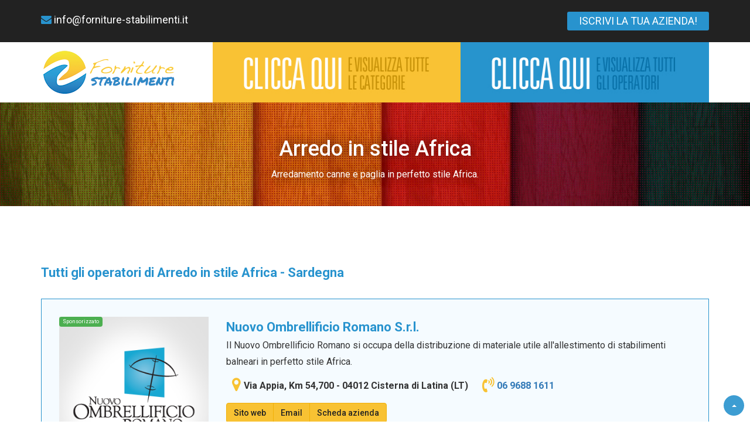

--- FILE ---
content_type: text/html; charset=UTF-8
request_url: https://www.forniture-stabilimenti.it/categorie/arredi-stile-africa/sardegna
body_size: 2769
content:
<!DOCTYPE html>
<html lang="it">
<head>
<!-- Google Tag Manager -->
<script>(function(w,d,s,l,i){w[l]=w[l]||[];w[l].push({'gtm.start':
new Date().getTime(),event:'gtm.js'});var f=d.getElementsByTagName(s)[0],
j=d.createElement(s),dl=l!='dataLayer'?'&l='+l:'';j.async=true;j.src=
'https://www.googletagmanager.com/gtm.js?id='+i+dl;f.parentNode.insertBefore(j,f);
})(window,document,'script','dataLayer','GTM-N5VP6GHW');</script>
<!-- End Google Tag Manager -->    <meta charset="UTF-8">
    <meta name="viewport" content="width=device-width, initial-scale=1">
    
    <!-- Title -->
    <title>Arredo in stile Africa Sardegna - Forniture Stabilimenti</title>
    <meta name="description" content="Qui trovi gli operatori della regione Sardegna che si occupano della fornitura e della vendita di arredamenti in stile Africa.">
    
    <!-- Favicon -->
    <link rel="shortcut icon" type="image/png" href="../../images/favicon.png">    
    <!-- Main CSS -->
    <link rel="stylesheet" href="https://www.forniture-stabilimenti.it/cssfile/app.css">
    <!-- jQuery -->
    <script src="https://www.forniture-stabilimenti.it/assets/js/jquery-1.11.3.min.js"></script>

</head>
<body>
<!-- Google Tag Manager (noscript) -->
<noscript><iframe src="https://www.googletagmanager.com/ns.html?id=GTM-N5VP6GHW"
height="0" width="0" style="display:none;visibility:hidden"></iframe></noscript>
<!-- End Google Tag Manager (noscript) -->    <a href="#" class="scrollToTop2" style="display: inline;"><span class="triangle-up"></span></a>
<div class="header-top-area">
    <div class="container">
        <div class="row">
            <div class="col-md-8" id="recapiti">
                <a href="mailto:%69%6e%66%6f%40%66%6f%72%6e%69%74%75%72%65%2d%73%74%61%62%69%6c%69%6d%65%6e%74%69%2e%69%74" title="Clicca e inviaci una mail" class="hidden-xs"><i class="fa fa-envelope"></i> info@<span class="nospa">as</span>forniture-stabilimenti.it</a>
            </div>
            <div class="col-md-4 text-right" id="h24">
                <a href="mailto:%69%6e%66%6f%40%66%6f%72%6e%69%74%75%72%65%2d%73%74%61%62%69%6c%69%6d%65%6e%74%69%2e%69%74?subject=Richiesta inserimento azienda su Forniture Stabilimenti" class="preventivo" title="Iscrivi la tua azienda" >
                    ISCRIVI LA TUA AZIENDA!
                </a>
            </div>
        </div>
        <div class="col-md-12 visible-xs-block">
            <div class="responsive-menu-wrap"></div>
        </div>
    </div>
</div>

<!-- Mainmenu start -->
<div class="mainmenu-area">
    <div class="container">
        <div class="row">
            <div class="col-md-3">
                <div class="logo">
                    <a href="https://www.forniture-stabilimenti.it/" title="Forniture stabilimenti balneari">
                        <img src="https://www.forniture-stabilimenti.it/images/logo-forniture-stabilimenti-balneari.png" alt="Logo Forniture stabilimenti balneari">
                    </a>
                </div>                
            </div>
            <div class="col-md-9">                
                <div id="cusMenu">
                    <div class="col-sm-6">
                        <a href="https://www.forniture-stabilimenti.it/categorie/" title="Visualizza le categorie di Forniture Stabilimenti" id="colore-secondario">
                            <img src="https://www.forniture-stabilimenti.it/images/categorie.jpg" title="Visualizza le categorie di Forniture Stabilimenti" alt="Visualizza le categorie di Forniture Stabilimenti">
                        </a>
                    </div>
                    <div class="col-sm-6">
                        <a href="https://www.forniture-stabilimenti.it/operatori/" title="Visualizza gli operatori di Forniture Stabilimenti" id="colore-primario">
                            <img src="https://www.forniture-stabilimenti.it/images/operatori.jpg" title="Visualizza gli operatori di Forniture Stabilimenti" alt="Visualizza gli operatori di Forniture Stabilimenti">
                        </a>
                    </div>
                </div>
            </div>
        </div>
    </div>
</div>    
    <!-- Breadcroumbs start -->
    <div class="factorian-content-block factorian-service-breadcroumb text-center section-gray bg-stripe">
        <div class="container">
            <div class="row">
                <div class="col-md-8 col-md-offset-2 tshad">
                    <h1>Arredo in stile Africa</h1>
                    Arredamento canne e paglia in perfetto stile Africa.
                </div>
            </div>
        </div>
    </div> 
    <!-- Breadcroumbs end -->
    
    <!-- Service content start -->
    <div class="factorian-content-block">
        <div class="container">
            
            <!-- Da stampare solo se non ho una $zona valida -->
                        <!-- Da stampare solo se non ho una $zona valida -->
            
            <!-- blocco-operatori -->
            <div class="operatori">
                <a name="afterpag"></a>

                <div class="row">
                    <div class="title col-md-12">
                        <p>Tutti gli operatori di Arredo in stile Africa - Sardegna</p>
                    </div>
                </div>

                <div class="wrapper clearfix" id="spons">
                    <div class="col-md-3 col-sm-6 img-spons">
                        <a target="_blank" href="http://www.ombrellificioromano.com/arredi-stabilimenti-stile-africa/" title="Arredamento stile Africa del Nuovo Ombrellificio Romano">
                            <img src="../../images/ombrellificio-romano.png" alt="Arredamento stile Africa del Nuovo Ombrellificio Romano" title="Arredamento stile Africa del Nuovo Ombrellificio Romano">
                        </a>
                    </div>
                    <div class="col-md-9 col-sm-6 col-xs-12 cont-spons">
                        <div class="row">
                            <div class="col-xs-12 titolo">
                                <a target="_blank" href="http://www.ombrellificioromano.com/arredi-stabilimenti-stile-africa/" title="Arredamento stile Africa del Nuovo Ombrellificio Romano">
                                    Nuovo Ombrellificio Romano S.r.l.
                                </a>
                            </div>
                        </div>
                        <div class="row">
                            <div class="col-xs-12 col-md-12 descrizione-azienda">
                                <p>
                                    Il Nuovo Ombrellificio Romano si occupa della distribuzione di materiale utile all'allestimento di stabilimenti balneari in perfetto stile Africa.
                                </p>
                                <span class="indirizzo"><i class="fa fa-map-marker"></i>Via Appia, Km 54,700 - 04012 Cisterna di Latina (LT)</span>
                                <span class="telefono"><i class="fa fa-volume-control-phone"></i><a href="tel:0696881611">06 9688 1611</a></span>
                            </div>
                            <div class="col-xs-12">
                                <div class="btn-group controls" role="group" aria-label="...">
                                  <a id="bwesite" target="_blank" href="http://www.ombrellificioromano.com/arredi-stabilimenti-stile-africa/" title="Sito web" type="button" class="btn btn-success">Sito web</a>
                                  <a id="bemail" href="mailto:%69%6e%66%6f%40%6f%6d%62%72%65%6c%6c%69%66%69%63%69%6f%72%6f%6d%61%6e%6f%2e%63%6f%6d" type="button" class="btn btn-success" title="Invia una mail a Nuovo Ombrellificio Romano">Email</a>
                                  <a id="bscheda" href="https://www.forniture-stabilimenti.it/scheda/" type="button" class="btn btn-success">Scheda azienda</a>
                                </div>
                            </div>
                        </div>
                    </div>
                </div>

<div id="list">
          
</div>

            </div>
            <!-- blocco-operatori -->

        </div>
    </div>
    <!-- Service content end -->     
    
    
     <!-- Footer start -->
 <footer class="site-footer">
     <div class="footer-top-area">
         <div class="container" id="footer-bg">
             <div class="row">
                 <div class="col-md-3 col-sm-6">
                     <div class="footer-wid">
                         <a href="https://www.forniture-stabilimenti.it/" title="Forniture stabilimenti balneari" id="logo-footer">
                             <img src="https://www.forniture-stabilimenti.it/images/logo-forniture-stabilimenti-balneari-footer.jpg" alt="Logo Forniture stabilimenti balneari">
                         </a>
                         <p>Siamo il centro categorico delle aziende impegnate nel settore dell'arredamento per stabilimenti balneari.</p>
                     </div>
                 </div>

                 <div class="col-md-9 col-sm-6">
                     <div class="footer-wid">
                         <p class="footer-wid-title">Le categorie di forniture per stabilimenti balneari</p>
                         <div class="col-md-4">
                             <ul>
                                 <li><a href="https://www.forniture-stabilimenti.it/categorie/ombrelloni-da-spiaggia/" title="Ombrelloni">Ombrelloni</a></li>
                                 <li><a href="https://www.forniture-stabilimenti.it/categorie/lettini-da-spiaggia/" title="Lettini">Lettini</a></li>
                                 <li><a href="https://www.forniture-stabilimenti.it/categorie/sdraio-da-spiaggia/" title="Sdraio">Sdraio</a></li>
                                 <li><a href="https://www.forniture-stabilimenti.it/categorie/poltrone-da-regista/" title="Poltrone da regista">Poltrone da regista</a></li>
                             </ul>
                         </div>
                         <div class="col-md-4">
                             <ul>
                                 <li><a href="https://www.forniture-stabilimenti.it/categorie/chioschi-cabine-spiaggia/" title="Chioschi e cabine">Chioschi e cabine</a></li>
                                 <li><a href="https://www.forniture-stabilimenti.it/categorie/giochi-in-legno/" title="Giochi spiaggia">Giochi spiaggia</a></li>
                                 <li><a href="https://www.forniture-stabilimenti.it/categorie/natanti-pattini-salvataggio/" title="Natanti e pattini">Natanti e pattini</a></li>
                                 <li><a href="https://www.forniture-stabilimenti.it/categorie/arredi-stile-africa/" title="Arredo stile Africa">Arredo stile Africa</a></li>
                             </ul>
                         </div>
                         <div class="col-md-4">
                             <ul>
                                 <li><a href="https://www.forniture-stabilimenti.it/categorie/docce-spiaggia/" title="Docce spiaggia">Docce spiaggia</a></li>
                                 <li><a href="https://www.forniture-stabilimenti.it/categorie/torrette-avvistamento/" title="Torrette bagnino">Torrette bagnino</a></li>
                                 <li><a href="https://www.forniture-stabilimenti.it/categorie/pedane-passatoie/" title="Passatoie e pedena">Passatoie e pedena</a></li>
                                 <li><a href="https://www.forniture-stabilimenti.it/categorie/attrezzature-stabilimento-balneare/" title="Attrezzature spiaggia">Attrezzature spiaggia</a></li>
                             </ul>
                         </div>
                     </div>
                 </div>

             </div>
         </div>
     </div>

     <div class="footer-disclaimer">
         <div class="container">
             <p class="title">Disclaimer</p>
             <p>
                 Le aziende presenti in forniture-stabilimenti.it sono state inserite attraverso la copia diretta dai pubblici elenchi disponibili online, oppure attraverso la segnalazione di terzi. Non ci prendiamo quindi nessuna responsabilità sui contenuti presenti in questo sito internet e sulle informazioni che descrivono ogni attività. Se vuoi aggiungere o eliminare la tua azienda, puoi farlo scrivendoci e segnalandoci il tutto a: <a href="mailto:%69%6e%66%6f%40%66%6f%72%6e%69%74%75%72%65%2d%73%74%61%62%69%6c%69%6d%65%6e%74%69%2e%69%74?subject=Rimozione da Forniture Stabilimenti">info@<span class="nospa">as</span>forniture-stabilimenti.it</a>
             </p>
         </div>
     </div>

     <div class="footer-copyright-area">
         <div class="container">
             <div class="row">
                 <div class="col-md-12">
                     &copy; 2017 - 2026 Forniture Stabilimenti - PI 10734141004
                 </div>
             </div>
         </div>
     </div>
 </footer>
 <!-- Footer end -->

 <!-- MODAL COOKIE -->
 <div class="modal fade" id="modal-cookie" tabindex="-1" role="modal" aria-labelledby="modal-label-2" aria-hidden="true">
     <div class="modal-dialog modal-lg">
         <div class="modal-content">
         </div>
     </div>
 </div>
 <!-- MODAL COOKIE -->

 <link rel="stylesheet" href="/assets/css/custom.css">

 <div class="mobile-floating-buttons">
     <a href="tel:06 9688 1611" class="btn-call" aria-label="Chiama">
         <i class="fa fa-phone"></i>
     </a>
     <!-- <a href="https://wa.me/393393338649" class="btn-whatsapp" aria-label="WhatsApp">
         <i class="fa fa-whatsapp"></i>
     </a> -->
 </div>    
    <!-- APP JS -->
    <script src="../../assets/js/app.js"></script>
    
</body>
</html>

--- FILE ---
content_type: text/css
request_url: https://www.forniture-stabilimenti.it/assets/css/custom.css
body_size: 52
content:
/* ========= CALL TO ACTION ========= */

/* Default (desktop e in generale): nascondo i bottoni mobile */
.mobile-floating-buttons {
    display: none;
}

/* SOLO MOBILE: max 768px */
@media (max-width: 768px) {

    .mobile-floating-buttons {
        position: fixed !important;
        bottom: 11px !important;
        right: 9px !important;
        display: flex !important;
        flex-direction: row !important;
        /* affiancati */
        gap: 12px;
        z-index: 9999;
    }

    .mobile-floating-buttons a {
        width: 70px;
        height: 70px;
        display: flex !important;
        align-items: center;
        justify-content: center;
        border-radius: 50%;
        text-decoration: none !important;
        color: #fff !important;
        font-size: 30px;
        line-height: 1;
        box-shadow: 0 4px 12px rgba(0, 0, 0, 0.25);
    }

    .mobile-floating-buttons .btn-call {
        background: #007BFF;
    }

    .mobile-floating-buttons .btn-whatsapp {
        background: #25D366;
    }

    /* MOBILE: centro lo scroll-to-top sopra i bottoni */
    .scrollToTop2 {
        position: fixed !important;
        bottom: 25px !important;
        /* sopra WP + Tel */
        left: 50% !important;
        transform: translateX(-50%);
        right: auto !important;
        z-index: 9998;
    }
}

/* ========= CALL TO ACTION end ========= */